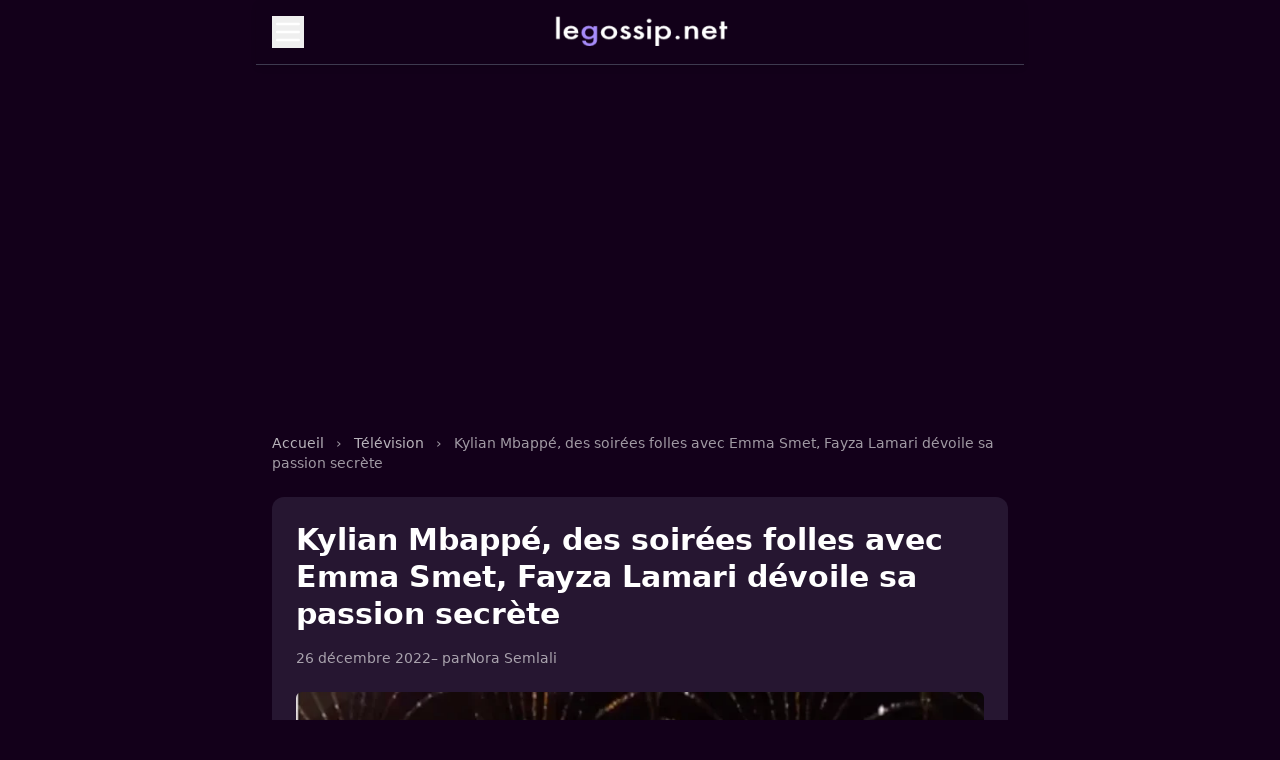

--- FILE ---
content_type: text/html; charset=utf-8
request_url: https://www.legossip.net/kylian-mbappe-soirees-folles-emma-smet-fayza-lamari-devoile-passion,510879.html
body_size: 5170
content:

<!DOCTYPE html>
<html lang="fr" class="dark">
<head>
  <meta charset="UTF-8">
  <meta name="viewport" content="width=device-width, initial-scale=1.0">
  <title>Kylian Mbappé, des soirées folles avec Emma Smet, Fayza Lamari dévoile sa passion secrète</title>
  <meta name="description" content="Durant sa relation avec Kylian Mbapp&#233;, Emma Smet aurait pass&#233; des belles soir&#233;es. Il est passionn&#233; de Charles Aznavour, son chanteur pr&#233;f&#233;r&#233;.">
  <meta name="robots" content="index, follow">
  <meta name="author" content="">
  <link rel="canonical" href="https://www.legossip.net/kylian-mbappe-soirees-folles-emma-smet-fayza-lamari-devoile-passion,510879.html">
  <meta property="og:type" content="article">
  <meta property="og:title" content="Kylian Mbappé, des soirées folles avec Emma Smet, Fayza Lamari dévoile sa passion secrète">
  <meta property="og:description" content="Durant sa relation avec Kylian Mbapp&#233;, Emma Smet aurait pass&#233; des belles soir&#233;es. Il est passionn&#233; de Charles Aznavour, son chanteur pr&#233;f&#233;r&#233;.">
  <meta property="og:url" content="https://www.legossip.net/kylian-mbappe-soirees-folles-emma-smet-fayza-lamari-devoile-passion,510879.html">
  <meta property="og:image" content="https://www.legossip.net/img/logo/kylian-mbappe-des-soirees-folles-avec-emma-smet-fayza-lamari-devoile-sa-passion-secrete.webp?1702330101">
  <link rel="icon" type="image/x-icon" href="img/local/cache-vignettes/L250xH250/legossip-favicon-10a16.png?1749396303">
  <link rel="stylesheet" href="squelettes/css/style.css" />
  <script>
    (function(w, d, s, l, i) {
        w[l] = w[l] || [];
        w[l].push({
            'gtm.start': new Date().getTime(),
            event: 'gtm.js'
        });
        var f = d.getElementsByTagName(s)[0],
            j = d.createElement(s),
            dl = l != 'dataLayer' ? '&l=' + l : '';
        j.async = true;
        j.src = 'https://www.googletagmanager.com/gtm.js?id=' + i + dl;
        f.parentNode.insertBefore(j, f);
    })(window, document, 'script', 'dataLayer', 'GTM-T3WTWKF');
    </script>

<script async src="https://pagead2.googlesyndication.com/pagead/js/adsbygoogle.js?client=ca-pub-8517273755472637"
     crossorigin="anonymous"></script>
</head>

<body class="bg-rose-dark text-white font-sans min-h-screen pt-safe mx-auto w-full max-w-3xl">
  <!-- HEADER PIPOLE -->
<header class="sticky top-0 z-30 backdrop-blur-xs bg-rose-dark/80">
  <div class="mx-auto w-full max-w-3xl px-4 py-4 flex items-center justify-between border-b border-rose-border shadow-md">
    <button id="menuToggle" aria-controls="mobileMenu" aria-expanded="false" class="focus-visible:ring-2 focus-visible:ring-brand focus-visible:outline-none z-30">
      <svg xmlns="http://www.w3.org/2000/svg" fill="none" viewBox="0 0 24 24" stroke="currentColor" class="w-8 h-8">
        <path stroke-linecap="round" stroke-linejoin="round" stroke-width="2" d="M4 6h16M4 12h16M4 18h16" />
      </svg>
    </button>
    <div class="absolute left-1/2 top-4 transform -translate-x-1/2 transition-transform duration-200 ease-in-out hover:scale-105">
      <a href="/"> <img src="img/local/cache-vignettes/L180xH36/legossip-logo-5cc14.png" alt="Bladi.net English" width="120"
       height="20" class="w-[180px] h-[30px]" loading="lazy"></a>
    </div>
    <div class="w-8 h-8"></div>
  </div>
</header>

<!-- OVERLAY -->
<div id="overlay" class="hidden fixed inset-0 bg-black/40 backdrop-blur-xs z-20 transition-opacity duration-300 ease-in-out"></div>

<!-- MENU MOBILE -->
<nav id="mobileMenu" role="navigation" aria-label="Menu principal" class="hidden fixed top-0 left-1/2 transform -translate-x-1/2 w-full max-w-3xl h-full bg-gradient-to-b from-rose-mid to-rose-dark shadow-xl z-30 transition-transform duration-300 ease-in-out -translate-y-full">
  <div class="sticky top-0 bg-gradient-to-b from-rose-mid to-rose-dark/95 p-4 z-40 animate-fadeIn">
    <button id="menuClose" class="text-white hover:text-brand focus-visible:ring-2 focus-visible:ring-brand focus-visible:outline-none">
      <svg xmlns="http://www.w3.org/2000/svg" class="w-6 h-6" fill="none" viewBox="0 0 24 24" stroke="currentColor">
        <path stroke-linecap="round" stroke-linejoin="round" stroke-width="2" d="M6 18L18 6M6 6l12 12" />
      </svg>
    </button>
  </div>
  <ul id="menuLinks" class="flex flex-col p-6 space-y-4">
    <li><a href="/" class="text-lg font-medium block py-2 px-4 rounded hover:bg-brand hover:text-rose-dark transition">Accueil</a></li>

  
  <li>
    <a href="cinema.html" class="text-lg font-medium block py-2 px-4 rounded hover:bg-brand hover:text-rose-dark transition">Cinéma</a>
  </li>

  <li>
    <a href="musique.html" class="text-lg font-medium block py-2 px-4 rounded hover:bg-brand hover:text-rose-dark transition">Musique</a>
  </li>

  <li>
    <a href="politique.html" class="text-lg font-medium block py-2 px-4 rounded hover:bg-brand hover:text-rose-dark transition">Politique</a>
  </li>

  <li>
    <a href="royaute.html" class="text-lg font-medium block py-2 px-4 rounded hover:bg-brand hover:text-rose-dark transition">Royauté</a>
  </li>

  <li>
    <a href="sport.html" class="text-lg font-medium block py-2 px-4 rounded hover:bg-brand hover:text-rose-dark transition">Sport</a>
  </li>

  <li>
    <a href="television.html" class="text-lg font-medium block py-2 px-4 rounded hover:bg-brand hover:text-rose-dark transition">Télévision</a>
  </li>

  </ul>
</nav>

  <main class="max-w-3xl mx-auto px-4 py-10">

    <br>
    <script async src="https://pagead2.googlesyndication.com/pagead/js/adsbygoogle.js?client=ca-pub-8517273755472637"
     crossorigin="anonymous"></script>
<!-- Pipole - Haut -->
<ins class="adsbygoogle"
     style="display:block"
     data-ad-client="ca-pub-8517273755472637"
     data-ad-slot="9388586655"
     data-ad-format="auto"
     data-full-width-responsive="true"></ins>
<script>
     (adsbygoogle = window.adsbygoogle || []).push({});
</script>


</br>


    <nav class="text-sm mb-6 text-white/60" aria-label="breadcrumb">
      <a href="/" class="hover:underline text-brand text-white/70">Accueil</a>
      <span class="mx-2">›</span>
      
        <a href="television.html" class="hover:underline text-brand text-white/70">Télévision</a>
        <span class="mx-2">›</span>
      
      <span>Kylian Mbappé, des soirées folles avec Emma Smet,  Fayza Lamari dévoile sa passion secrète</span>
    </nav>

    <article class="bg-[#261631] rounded-xl p-6 hover:text-rose-dark">
      <h1 class="text-3xl font-extrabold leading-tight mb-4 text-white">Kylian Mbappé, des soirées folles avec Emma Smet,  Fayza Lamari dévoile sa passion secrète</h1>
      <div class="text-sm text-white/60 mb-6 flex flex-wrap items-center gap-3">
        <time datetime="2022-12-26T20:36:05Z">26 décembre 2022</time>
         – par <span class=""><a href="nora-semlali.html">Nora Semlali</a></span>
        
      </div>

       
        <img
	src="img/local/cache-vignettes/L800xH400/kylian-mbappe-des-soirees-folles-avec-emma-smet-fayza-lamari-devoile-sa-passion-secrete-e1c82.webp?1749446086" class='rounded-md mb-6 w-full h-auto' width='800' height='400' alt='Kylian Mbapp&#233;, des soir&#233;es folles avec Emma Smet, Fayza Lamari d&#233;voile sa passion secr&#232;te' loading='lazy' />
      


  <div class="texte-article text-base font-extrabold mb-6 text-white leading-relaxed space-y-6 [&_a]:text-brand [&_a:hover]:text-brand-hover">
  <p>Durant sa relation avec Kylian Mbappé, Emma Smet aurait passé des belles soirées.  Il est passionné de Charles Aznavour, son chanteur préféré.</p>
</div>

<br>
<script async src="https://pagead2.googlesyndication.com/pagead/js/adsbygoogle.js?client=ca-pub-8517273755472637"
     crossorigin="anonymous"></script>
<!-- Centre - Article -->
<ins class="adsbygoogle"
     style="display:block"
     data-ad-client="ca-pub-8517273755472637"
     data-ad-slot="1963103320"
     data-ad-format="auto"
     data-full-width-responsive="true"></ins>
<script>
     (adsbygoogle = window.adsbygoogle || []).push({});
</script>

<br>

<div class="texte-article text-base text-white leading-relaxed space-y-6 [&_a]:text-brand [&_a:hover]:text-brand-hover">
  <p>L’actrice de 25, révélée au grand public grâce à sa participation à &#171;&nbsp;Demain nous appartient&nbsp;&#187;, la série de TF1, aurait été engagée dans une relation amoureuse avec l’attaquant star du Paris-Saint-Germain et de l’équipe.</p>
<p>Ils ont été repérés  <a href="kylian-mbappe-sol-emma-smet-confirmation-fayza-lamari-mere,510556.html" class="spip_in">à plusieurs reprises ensemble</a> notamment dans les tribunes du parc des princes. Leur sortie a été immortalisée par le magazine Closer, qui alimentait leur belle histoire.</p>
<p>Pour autant, aucun geste affectueux. Leur couple aurait implosé en mai dernier.<br class='autobr' />
Du temps de leur relation, elle aurait peut-être été surprise par les goûts de Kylian Mbappé, qui adore Kirikou.  Mais il est aussi passionné de Charles Aznavour, qui serait son chanteur préféré.</p>
<p>Et cela depuis son enfance, comme le confirmait sa mère, Fayza Lamari lors d’un entretien accordé à Paris Match, où elle évoquait par ailleurs la mémoire  phénoménale de son fils.</p>
<p>&#171;&nbsp;À 4 ans, il était capable de te repérer sur le globe tous les pays ayant participé à la Coupe du monde et connaissait par cœur les paroles d’un album d’Aznavour&nbsp;&#187;, disait-elle. &#171;&nbsp;Je me souviens de ce chauffeur camerounais qu’il a rendu fou en les chantant tout le long de la route reliant Douala à Yaoundé&nbsp;&#187;.</p>
</div>


      <div class="mt-8 border-t pt-6 border-rose-border">
        <div class="text-sm text-white/60 mb-4">
  <div class="mb-2 font-semibold uppercase tracking-wide text-white/70">Catégorie</div>
  
    <a href="television.html" class="inline-block bg-rose-mid px-3 py-1 rounded text-sm text-white hover:bg-brand transition">Télévision</a>
  
</div>

        
          <div class="text-sm text-white/60 mb-4">
            <div class="mb-2">Mots-clés :</div>
            <div class="flex flex-wrap gap-2">
              
                <a href="emma-smet.html" class="text-sm px-3 py-1 bg-rose-mid text-white rounded hover:bg-brand">Emma Smet</a>
              
                <a href="kylian-mbappe.html" class="text-sm px-3 py-1 bg-rose-mid text-white rounded hover:bg-brand">Kylian Mbappé</a>
              
                <a href="fayza-lamari.html" class="text-sm px-3 py-1 bg-rose-mid text-white rounded hover:bg-brand">Fayza Lamari</a>
              
            </div>
          </div>
        

        <div class="mt-8">
          <h2 class="text-lg font-semibold mb-4 text-white">Articles similaires</h2>

          
            
              <div class="border rounded overflow-hidden border-rose-border bg-rose-mid hover:bg-brand transition duration-100 p-3 mb-3">
                <a href="kylian-mbappe-celibataire-que-reste-histoire-emma-smet,613516.html" class="flex gap-4">
                  <img
	src="img/local/cache-vignettes/L100xH50/kylian-mbappe-celibataire-que-reste-t-il-de-son-histoire-avec-emma-smet-9001d.jpg?1749406447" class='rounded-md w-24 h-16 object-cover flex-shrink-0' width='100' height='50'
	alt="" />
                  <div>
                    <h3 class="text-sm font-semibold text-white leading-snug">Kylian Mbappé, célibataire&nbsp;: que reste-t-il de son histoire avec Emma Smet&nbsp;?</h3>
                  </div>
                </a>
              </div>
            
              <div class="border rounded overflow-hidden border-rose-border bg-rose-mid hover:bg-brand transition duration-100 p-3 mb-3">
                <a href="mariage-emma-smet-ichem-bougheraba,614284.html" class="flex gap-4">
                  <img
	src="img/local/cache-vignettes/L100xH50/mariage-d-emma-smet-et-ichem-bougheraba-fe425.webp?1749406447" class='rounded-md w-24 h-16 object-cover flex-shrink-0' width='100' height='50'
	alt="" />
                  <div>
                    <h3 class="text-sm font-semibold text-white leading-snug">Mariage d’Emma Smet et Ichem Bougheraba&nbsp;?</h3>
                  </div>
                </a>
              </div>
            
              <div class="border rounded overflow-hidden border-rose-border bg-rose-mid hover:bg-brand transition duration-100 p-3 mb-3">
                <a href="david-hallyday-grand-pere-comble-au-debut-ca-m-a-fait-bizarre,619081.html" class="flex gap-4">
                  <img
	src="img/local/cache-vignettes/L100xH50/david-hallyday-grand-pere-comble-b8b54.jpg?1761917118" class='rounded-md w-24 h-16 object-cover flex-shrink-0' width='100' height='50'
	alt="" />
                  <div>
                    <h3 class="text-sm font-semibold text-white leading-snug">David Hallyday grand-père comblé&nbsp;: &#171;&nbsp;Au début, ça m’a fait bizarre&nbsp;&#187; </h3>
                  </div>
                </a>
              </div>
            
              <div class="border rounded overflow-hidden border-rose-border bg-rose-mid hover:bg-brand transition duration-100 p-3 mb-3">
                <a href="emma-smet-bientot-mariage-qui-est-fiance,614506.html" class="flex gap-4">
                  <img
	src="img/local/cache-vignettes/L100xH50/emma-smet-bientot-mariage-qui-est-son-fiance-968f9.jpg?1749406447" class='rounded-md w-24 h-16 object-cover flex-shrink-0' width='100' height='50'
	alt="" />
                  <div>
                    <h3 class="text-sm font-semibold text-white leading-snug">Emma Smet bientôt mariage, qui est son fiancé&nbsp;?</h3>
                  </div>
                </a>
              </div>
            
              <div class="border rounded overflow-hidden border-rose-border bg-rose-mid hover:bg-brand transition duration-100 p-3 mb-3">
                <a href="kylian-mbappe-pourquoi-a-t-il-ete-lache-par-emma-smet,618223.html" class="flex gap-4">
                  <img
	src="img/local/cache-vignettes/L100xH50/kylian-mbappe-lache-par-emma-smet-146c4.jpg?1757507572" class='rounded-md w-24 h-16 object-cover flex-shrink-0' width='100' height='50'
	alt="" />
                  <div>
                    <h3 class="text-sm font-semibold text-white leading-snug">Kylian Mbappé, pourquoi a-t-il été lâché par Emma Smet&nbsp;?</h3>
                  </div>
                </a>
              </div>
            
              <div class="border rounded overflow-hidden border-rose-border bg-rose-mid hover:bg-brand transition duration-100 p-3 mb-3">
                <a href="emma-smet-et-ichem-bougherab-parents,618259.html" class="flex gap-4">
                  <img
	src="img/local/cache-vignettes/L100xH50/emma-smet-ichem-bougherab-parents-8c439.jpg?1757684003" class='rounded-md w-24 h-16 object-cover flex-shrink-0' width='100' height='50'
	alt="" />
                  <div>
                    <h3 class="text-sm font-semibold text-white leading-snug">Emma Smet et Ichem Bougherab parents </h3>
                  </div>
                </a>
              </div>
            
              <div class="border rounded overflow-hidden border-rose-border bg-rose-mid hover:bg-brand transition duration-100 p-3 mb-3">
                <a href="david-hallyday-le-tendre-surnom-que-lui-donnent-ses-petits-enfants,618642.html" class="flex gap-4">
                  <img
	src="img/local/cache-vignettes/L100xH50/david-hallyday-surnom-famille-c6dd6.jpg?1759609729" class='rounded-md w-24 h-16 object-cover flex-shrink-0' width='100' height='50'
	alt="" />
                  <div>
                    <h3 class="text-sm font-semibold text-white leading-snug">David Hallyday&nbsp;: le tendre surnom que lui donnent ses petits-enfants</h3>
                  </div>
                </a>
              </div>
            
          
        </div>
      </div>
    </article>
  </main>

<br>
<script async src="https://pagead2.googlesyndication.com/pagead/js/adsbygoogle.js?client=ca-pub-8517273755472637"
     crossorigin="anonymous"></script>
<!-- Pipole - Footer -->
<ins class="adsbygoogle"
     style="display:block"
     data-ad-client="ca-pub-8517273755472637"
     data-ad-slot="8486568521"
     data-ad-format="auto"
     data-full-width-responsive="true"></ins>
<script>
     (adsbygoogle = window.adsbygoogle || []).push({});
</script>
<br>

  <footer class="mt-20 py-6 border-t border-rose-border text-center text-xs text-white/50">
   

        <a href="/" >LeGossip.net - 2025</a> - <a href="/mentions-legales.html" rel="nofollow">Mentions légales</a> -

    <a href="/contact.html" rel="nofollow">Contact</a>  -  <a href='javascript:Sddan.cmp.displayUI()'>Cookies ?</a></div>
  </footer>

<script>
    let page = 1;
    let loading = false;
  
    const observer = new IntersectionObserver((entries) => {
      if (entries[0].isIntersecting && !loading) {
        loading = true;
        fetch(`spip.php?page=articles_ajax&debut=${page * 12}`)
          .then(res => res.text())
          .then(html => {
            if (html.trim()) {
              document.querySelector('ul.space-y-6').insertAdjacentHTML('beforeend', html);
              page++;
              loading = false;
            } else {
              document.getElementById('loader')?.remove();
            }
          });
      }
    }, {
      rootMargin: '100px'
    });
  
    const loader = document.getElementById('loader');
    if (loader) observer.observe(loader);
  </script>
  

  
  
  <script>
    document.addEventListener('DOMContentLoaded', () => {
      document.querySelectorAll('.slider-wrapper').forEach(wrapper => {
        const slider = wrapper.querySelector('.slider');
        const next = wrapper.querySelector('.sliderNext');
        const prev = wrapper.querySelector('.sliderPrev');
    
        function updateSliderButtons() {
          const isDesktop = window.innerWidth >= 1024;
          const hasOverflow = slider.scrollWidth > slider.clientWidth;
    
          if (!isDesktop || hasOverflow) {
            next.style.display = 'flex';
            prev.style.display = 'flex';
          } else {
            next.style.display = 'none';
            prev.style.display = 'none';
          }
        }
    
        function slideLeft() {
          slider.scrollBy({ left: -slider.offsetWidth * 0.8, behavior: 'smooth' });
        }
    
        function slideRight() {
          if (slider.scrollLeft + slider.clientWidth >= slider.scrollWidth - 10) {
            // Si arrivé à la fin, revenir au début
            slider.scrollTo({ left: 0, behavior: 'smooth' });
          } else {
            slider.scrollBy({ left: slider.offsetWidth * 0.8, behavior: 'smooth' });
          }
        }
    
        next.addEventListener('click', slideRight);
        prev.addEventListener('click', slideLeft);
    
        window.addEventListener('resize', updateSliderButtons);
        window.addEventListener('load', updateSliderButtons);
    
        // Défilement automatique toutes les 5 secondes
        setInterval(slideRight, 5000);
      });
    });
    </script>
    
    
  
  <!-- SCRIPT -->
<script>
    document.addEventListener('DOMContentLoaded', () => {
      const toggle = document.getElementById('menuToggle');
      const close = document.getElementById('menuClose');
      const menu = document.getElementById('mobileMenu');
      const overlay = document.getElementById('overlay');
      const links = document.querySelectorAll('#menuLinks a');
  
      function closeMenu() {
        document.body.classList.remove('overflow-hidden');
        toggle.setAttribute('aria-expanded', 'false');
        menu.classList.add('-translate-y-full');
        overlay.classList.add('opacity-0');
        setTimeout(() => {
          overlay.classList.add('hidden');
          menu.classList.add('hidden');
        }, 300);
      }
  
      function openMenu() {
        document.body.classList.add('overflow-hidden');
        toggle.setAttribute('aria-expanded', 'true');
        menu.classList.remove('hidden');
        overlay.classList.remove('hidden', 'opacity-0');
        window.scrollTo({ top: 0, behavior: 'smooth' });
        setTimeout(() => {
          menu.classList.remove('-translate-y-full');
        }, 10);
      }
  
      toggle.addEventListener('click', openMenu);
      close.addEventListener('click', closeMenu);
      overlay.addEventListener('click', closeMenu);
      document.addEventListener('keydown', (e) => {
        if (e.key === 'Escape') closeMenu();
      });
  
      links.forEach(link => {
        link.addEventListener('click', closeMenu);
      });
    });
  </script>

<script defer
  data-domain="legossip.net"
  src="https://stats.bladi.org/js/script.js"
  data-extensions="file-downloads,hash,outbound-links,pageview-props,revenue,tagged-events">
</script>

<script>
  window.plausible = window.plausible || function() { (window.plausible.q = window.plausible.q || []).push(arguments) }
</script>
</body>
</html>



--- FILE ---
content_type: text/html; charset=utf-8
request_url: https://www.google.com/recaptcha/api2/aframe
body_size: 257
content:
<!DOCTYPE HTML><html><head><meta http-equiv="content-type" content="text/html; charset=UTF-8"></head><body><script nonce="sQ_3ht0vmD88WGob7CbVBQ">/** Anti-fraud and anti-abuse applications only. See google.com/recaptcha */ try{var clients={'sodar':'https://pagead2.googlesyndication.com/pagead/sodar?'};window.addEventListener("message",function(a){try{if(a.source===window.parent){var b=JSON.parse(a.data);var c=clients[b['id']];if(c){var d=document.createElement('img');d.src=c+b['params']+'&rc='+(localStorage.getItem("rc::a")?sessionStorage.getItem("rc::b"):"");window.document.body.appendChild(d);sessionStorage.setItem("rc::e",parseInt(sessionStorage.getItem("rc::e")||0)+1);localStorage.setItem("rc::h",'1769766326897');}}}catch(b){}});window.parent.postMessage("_grecaptcha_ready", "*");}catch(b){}</script></body></html>